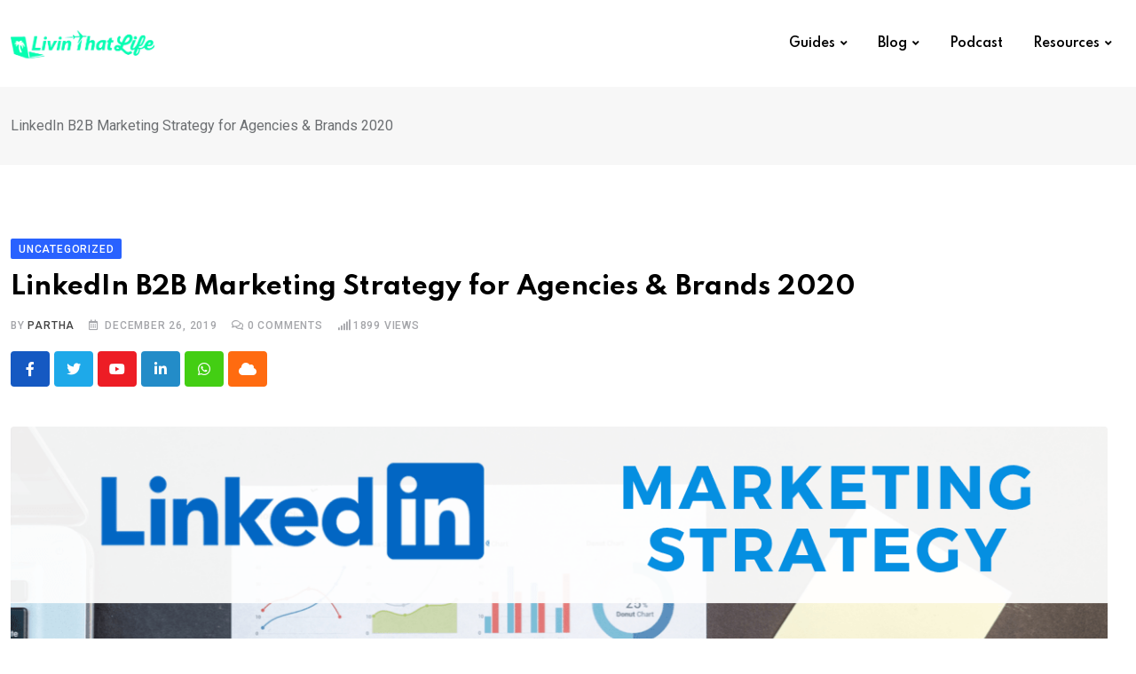

--- FILE ---
content_type: application/javascript
request_url: https://prism.app-us1.com/?a=89435104&u=https%3A%2F%2Flivinthatlife.com%2Flinkedin-marketing-strategy%2F
body_size: 121
content:
window.visitorGlobalObject=window.visitorGlobalObject||window.prismGlobalObject;window.visitorGlobalObject.setVisitorId('f4ce7c1b-830c-4aea-84ac-b59ac3cca74f', '89435104');window.visitorGlobalObject.setWhitelistedServices('tracking', '89435104');